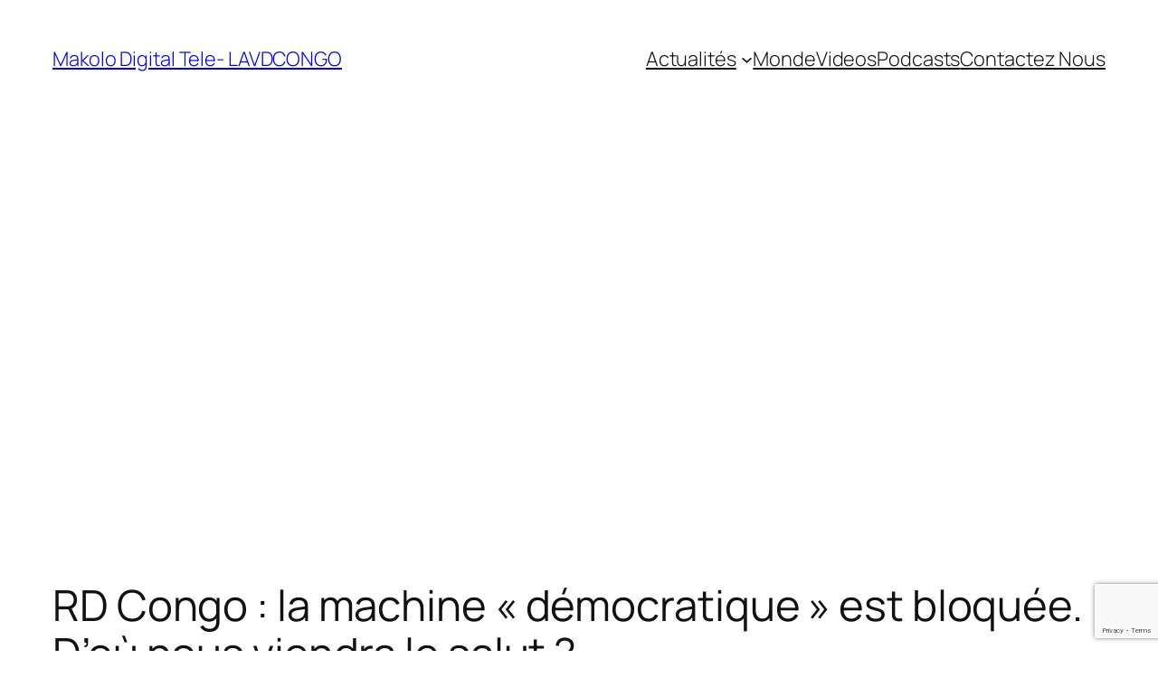

--- FILE ---
content_type: text/html; charset=utf-8
request_url: https://www.google.com/recaptcha/api2/anchor?ar=1&k=6Lcafr4ZAAAAAIFS--vp1gJaqJcHx_x7y8pEuVzJ&co=aHR0cHM6Ly9sYXZkYy5uZXQ6NDQz&hl=en&v=PoyoqOPhxBO7pBk68S4YbpHZ&size=invisible&anchor-ms=20000&execute-ms=30000&cb=al6fdmogfl00
body_size: 48828
content:
<!DOCTYPE HTML><html dir="ltr" lang="en"><head><meta http-equiv="Content-Type" content="text/html; charset=UTF-8">
<meta http-equiv="X-UA-Compatible" content="IE=edge">
<title>reCAPTCHA</title>
<style type="text/css">
/* cyrillic-ext */
@font-face {
  font-family: 'Roboto';
  font-style: normal;
  font-weight: 400;
  font-stretch: 100%;
  src: url(//fonts.gstatic.com/s/roboto/v48/KFO7CnqEu92Fr1ME7kSn66aGLdTylUAMa3GUBHMdazTgWw.woff2) format('woff2');
  unicode-range: U+0460-052F, U+1C80-1C8A, U+20B4, U+2DE0-2DFF, U+A640-A69F, U+FE2E-FE2F;
}
/* cyrillic */
@font-face {
  font-family: 'Roboto';
  font-style: normal;
  font-weight: 400;
  font-stretch: 100%;
  src: url(//fonts.gstatic.com/s/roboto/v48/KFO7CnqEu92Fr1ME7kSn66aGLdTylUAMa3iUBHMdazTgWw.woff2) format('woff2');
  unicode-range: U+0301, U+0400-045F, U+0490-0491, U+04B0-04B1, U+2116;
}
/* greek-ext */
@font-face {
  font-family: 'Roboto';
  font-style: normal;
  font-weight: 400;
  font-stretch: 100%;
  src: url(//fonts.gstatic.com/s/roboto/v48/KFO7CnqEu92Fr1ME7kSn66aGLdTylUAMa3CUBHMdazTgWw.woff2) format('woff2');
  unicode-range: U+1F00-1FFF;
}
/* greek */
@font-face {
  font-family: 'Roboto';
  font-style: normal;
  font-weight: 400;
  font-stretch: 100%;
  src: url(//fonts.gstatic.com/s/roboto/v48/KFO7CnqEu92Fr1ME7kSn66aGLdTylUAMa3-UBHMdazTgWw.woff2) format('woff2');
  unicode-range: U+0370-0377, U+037A-037F, U+0384-038A, U+038C, U+038E-03A1, U+03A3-03FF;
}
/* math */
@font-face {
  font-family: 'Roboto';
  font-style: normal;
  font-weight: 400;
  font-stretch: 100%;
  src: url(//fonts.gstatic.com/s/roboto/v48/KFO7CnqEu92Fr1ME7kSn66aGLdTylUAMawCUBHMdazTgWw.woff2) format('woff2');
  unicode-range: U+0302-0303, U+0305, U+0307-0308, U+0310, U+0312, U+0315, U+031A, U+0326-0327, U+032C, U+032F-0330, U+0332-0333, U+0338, U+033A, U+0346, U+034D, U+0391-03A1, U+03A3-03A9, U+03B1-03C9, U+03D1, U+03D5-03D6, U+03F0-03F1, U+03F4-03F5, U+2016-2017, U+2034-2038, U+203C, U+2040, U+2043, U+2047, U+2050, U+2057, U+205F, U+2070-2071, U+2074-208E, U+2090-209C, U+20D0-20DC, U+20E1, U+20E5-20EF, U+2100-2112, U+2114-2115, U+2117-2121, U+2123-214F, U+2190, U+2192, U+2194-21AE, U+21B0-21E5, U+21F1-21F2, U+21F4-2211, U+2213-2214, U+2216-22FF, U+2308-230B, U+2310, U+2319, U+231C-2321, U+2336-237A, U+237C, U+2395, U+239B-23B7, U+23D0, U+23DC-23E1, U+2474-2475, U+25AF, U+25B3, U+25B7, U+25BD, U+25C1, U+25CA, U+25CC, U+25FB, U+266D-266F, U+27C0-27FF, U+2900-2AFF, U+2B0E-2B11, U+2B30-2B4C, U+2BFE, U+3030, U+FF5B, U+FF5D, U+1D400-1D7FF, U+1EE00-1EEFF;
}
/* symbols */
@font-face {
  font-family: 'Roboto';
  font-style: normal;
  font-weight: 400;
  font-stretch: 100%;
  src: url(//fonts.gstatic.com/s/roboto/v48/KFO7CnqEu92Fr1ME7kSn66aGLdTylUAMaxKUBHMdazTgWw.woff2) format('woff2');
  unicode-range: U+0001-000C, U+000E-001F, U+007F-009F, U+20DD-20E0, U+20E2-20E4, U+2150-218F, U+2190, U+2192, U+2194-2199, U+21AF, U+21E6-21F0, U+21F3, U+2218-2219, U+2299, U+22C4-22C6, U+2300-243F, U+2440-244A, U+2460-24FF, U+25A0-27BF, U+2800-28FF, U+2921-2922, U+2981, U+29BF, U+29EB, U+2B00-2BFF, U+4DC0-4DFF, U+FFF9-FFFB, U+10140-1018E, U+10190-1019C, U+101A0, U+101D0-101FD, U+102E0-102FB, U+10E60-10E7E, U+1D2C0-1D2D3, U+1D2E0-1D37F, U+1F000-1F0FF, U+1F100-1F1AD, U+1F1E6-1F1FF, U+1F30D-1F30F, U+1F315, U+1F31C, U+1F31E, U+1F320-1F32C, U+1F336, U+1F378, U+1F37D, U+1F382, U+1F393-1F39F, U+1F3A7-1F3A8, U+1F3AC-1F3AF, U+1F3C2, U+1F3C4-1F3C6, U+1F3CA-1F3CE, U+1F3D4-1F3E0, U+1F3ED, U+1F3F1-1F3F3, U+1F3F5-1F3F7, U+1F408, U+1F415, U+1F41F, U+1F426, U+1F43F, U+1F441-1F442, U+1F444, U+1F446-1F449, U+1F44C-1F44E, U+1F453, U+1F46A, U+1F47D, U+1F4A3, U+1F4B0, U+1F4B3, U+1F4B9, U+1F4BB, U+1F4BF, U+1F4C8-1F4CB, U+1F4D6, U+1F4DA, U+1F4DF, U+1F4E3-1F4E6, U+1F4EA-1F4ED, U+1F4F7, U+1F4F9-1F4FB, U+1F4FD-1F4FE, U+1F503, U+1F507-1F50B, U+1F50D, U+1F512-1F513, U+1F53E-1F54A, U+1F54F-1F5FA, U+1F610, U+1F650-1F67F, U+1F687, U+1F68D, U+1F691, U+1F694, U+1F698, U+1F6AD, U+1F6B2, U+1F6B9-1F6BA, U+1F6BC, U+1F6C6-1F6CF, U+1F6D3-1F6D7, U+1F6E0-1F6EA, U+1F6F0-1F6F3, U+1F6F7-1F6FC, U+1F700-1F7FF, U+1F800-1F80B, U+1F810-1F847, U+1F850-1F859, U+1F860-1F887, U+1F890-1F8AD, U+1F8B0-1F8BB, U+1F8C0-1F8C1, U+1F900-1F90B, U+1F93B, U+1F946, U+1F984, U+1F996, U+1F9E9, U+1FA00-1FA6F, U+1FA70-1FA7C, U+1FA80-1FA89, U+1FA8F-1FAC6, U+1FACE-1FADC, U+1FADF-1FAE9, U+1FAF0-1FAF8, U+1FB00-1FBFF;
}
/* vietnamese */
@font-face {
  font-family: 'Roboto';
  font-style: normal;
  font-weight: 400;
  font-stretch: 100%;
  src: url(//fonts.gstatic.com/s/roboto/v48/KFO7CnqEu92Fr1ME7kSn66aGLdTylUAMa3OUBHMdazTgWw.woff2) format('woff2');
  unicode-range: U+0102-0103, U+0110-0111, U+0128-0129, U+0168-0169, U+01A0-01A1, U+01AF-01B0, U+0300-0301, U+0303-0304, U+0308-0309, U+0323, U+0329, U+1EA0-1EF9, U+20AB;
}
/* latin-ext */
@font-face {
  font-family: 'Roboto';
  font-style: normal;
  font-weight: 400;
  font-stretch: 100%;
  src: url(//fonts.gstatic.com/s/roboto/v48/KFO7CnqEu92Fr1ME7kSn66aGLdTylUAMa3KUBHMdazTgWw.woff2) format('woff2');
  unicode-range: U+0100-02BA, U+02BD-02C5, U+02C7-02CC, U+02CE-02D7, U+02DD-02FF, U+0304, U+0308, U+0329, U+1D00-1DBF, U+1E00-1E9F, U+1EF2-1EFF, U+2020, U+20A0-20AB, U+20AD-20C0, U+2113, U+2C60-2C7F, U+A720-A7FF;
}
/* latin */
@font-face {
  font-family: 'Roboto';
  font-style: normal;
  font-weight: 400;
  font-stretch: 100%;
  src: url(//fonts.gstatic.com/s/roboto/v48/KFO7CnqEu92Fr1ME7kSn66aGLdTylUAMa3yUBHMdazQ.woff2) format('woff2');
  unicode-range: U+0000-00FF, U+0131, U+0152-0153, U+02BB-02BC, U+02C6, U+02DA, U+02DC, U+0304, U+0308, U+0329, U+2000-206F, U+20AC, U+2122, U+2191, U+2193, U+2212, U+2215, U+FEFF, U+FFFD;
}
/* cyrillic-ext */
@font-face {
  font-family: 'Roboto';
  font-style: normal;
  font-weight: 500;
  font-stretch: 100%;
  src: url(//fonts.gstatic.com/s/roboto/v48/KFO7CnqEu92Fr1ME7kSn66aGLdTylUAMa3GUBHMdazTgWw.woff2) format('woff2');
  unicode-range: U+0460-052F, U+1C80-1C8A, U+20B4, U+2DE0-2DFF, U+A640-A69F, U+FE2E-FE2F;
}
/* cyrillic */
@font-face {
  font-family: 'Roboto';
  font-style: normal;
  font-weight: 500;
  font-stretch: 100%;
  src: url(//fonts.gstatic.com/s/roboto/v48/KFO7CnqEu92Fr1ME7kSn66aGLdTylUAMa3iUBHMdazTgWw.woff2) format('woff2');
  unicode-range: U+0301, U+0400-045F, U+0490-0491, U+04B0-04B1, U+2116;
}
/* greek-ext */
@font-face {
  font-family: 'Roboto';
  font-style: normal;
  font-weight: 500;
  font-stretch: 100%;
  src: url(//fonts.gstatic.com/s/roboto/v48/KFO7CnqEu92Fr1ME7kSn66aGLdTylUAMa3CUBHMdazTgWw.woff2) format('woff2');
  unicode-range: U+1F00-1FFF;
}
/* greek */
@font-face {
  font-family: 'Roboto';
  font-style: normal;
  font-weight: 500;
  font-stretch: 100%;
  src: url(//fonts.gstatic.com/s/roboto/v48/KFO7CnqEu92Fr1ME7kSn66aGLdTylUAMa3-UBHMdazTgWw.woff2) format('woff2');
  unicode-range: U+0370-0377, U+037A-037F, U+0384-038A, U+038C, U+038E-03A1, U+03A3-03FF;
}
/* math */
@font-face {
  font-family: 'Roboto';
  font-style: normal;
  font-weight: 500;
  font-stretch: 100%;
  src: url(//fonts.gstatic.com/s/roboto/v48/KFO7CnqEu92Fr1ME7kSn66aGLdTylUAMawCUBHMdazTgWw.woff2) format('woff2');
  unicode-range: U+0302-0303, U+0305, U+0307-0308, U+0310, U+0312, U+0315, U+031A, U+0326-0327, U+032C, U+032F-0330, U+0332-0333, U+0338, U+033A, U+0346, U+034D, U+0391-03A1, U+03A3-03A9, U+03B1-03C9, U+03D1, U+03D5-03D6, U+03F0-03F1, U+03F4-03F5, U+2016-2017, U+2034-2038, U+203C, U+2040, U+2043, U+2047, U+2050, U+2057, U+205F, U+2070-2071, U+2074-208E, U+2090-209C, U+20D0-20DC, U+20E1, U+20E5-20EF, U+2100-2112, U+2114-2115, U+2117-2121, U+2123-214F, U+2190, U+2192, U+2194-21AE, U+21B0-21E5, U+21F1-21F2, U+21F4-2211, U+2213-2214, U+2216-22FF, U+2308-230B, U+2310, U+2319, U+231C-2321, U+2336-237A, U+237C, U+2395, U+239B-23B7, U+23D0, U+23DC-23E1, U+2474-2475, U+25AF, U+25B3, U+25B7, U+25BD, U+25C1, U+25CA, U+25CC, U+25FB, U+266D-266F, U+27C0-27FF, U+2900-2AFF, U+2B0E-2B11, U+2B30-2B4C, U+2BFE, U+3030, U+FF5B, U+FF5D, U+1D400-1D7FF, U+1EE00-1EEFF;
}
/* symbols */
@font-face {
  font-family: 'Roboto';
  font-style: normal;
  font-weight: 500;
  font-stretch: 100%;
  src: url(//fonts.gstatic.com/s/roboto/v48/KFO7CnqEu92Fr1ME7kSn66aGLdTylUAMaxKUBHMdazTgWw.woff2) format('woff2');
  unicode-range: U+0001-000C, U+000E-001F, U+007F-009F, U+20DD-20E0, U+20E2-20E4, U+2150-218F, U+2190, U+2192, U+2194-2199, U+21AF, U+21E6-21F0, U+21F3, U+2218-2219, U+2299, U+22C4-22C6, U+2300-243F, U+2440-244A, U+2460-24FF, U+25A0-27BF, U+2800-28FF, U+2921-2922, U+2981, U+29BF, U+29EB, U+2B00-2BFF, U+4DC0-4DFF, U+FFF9-FFFB, U+10140-1018E, U+10190-1019C, U+101A0, U+101D0-101FD, U+102E0-102FB, U+10E60-10E7E, U+1D2C0-1D2D3, U+1D2E0-1D37F, U+1F000-1F0FF, U+1F100-1F1AD, U+1F1E6-1F1FF, U+1F30D-1F30F, U+1F315, U+1F31C, U+1F31E, U+1F320-1F32C, U+1F336, U+1F378, U+1F37D, U+1F382, U+1F393-1F39F, U+1F3A7-1F3A8, U+1F3AC-1F3AF, U+1F3C2, U+1F3C4-1F3C6, U+1F3CA-1F3CE, U+1F3D4-1F3E0, U+1F3ED, U+1F3F1-1F3F3, U+1F3F5-1F3F7, U+1F408, U+1F415, U+1F41F, U+1F426, U+1F43F, U+1F441-1F442, U+1F444, U+1F446-1F449, U+1F44C-1F44E, U+1F453, U+1F46A, U+1F47D, U+1F4A3, U+1F4B0, U+1F4B3, U+1F4B9, U+1F4BB, U+1F4BF, U+1F4C8-1F4CB, U+1F4D6, U+1F4DA, U+1F4DF, U+1F4E3-1F4E6, U+1F4EA-1F4ED, U+1F4F7, U+1F4F9-1F4FB, U+1F4FD-1F4FE, U+1F503, U+1F507-1F50B, U+1F50D, U+1F512-1F513, U+1F53E-1F54A, U+1F54F-1F5FA, U+1F610, U+1F650-1F67F, U+1F687, U+1F68D, U+1F691, U+1F694, U+1F698, U+1F6AD, U+1F6B2, U+1F6B9-1F6BA, U+1F6BC, U+1F6C6-1F6CF, U+1F6D3-1F6D7, U+1F6E0-1F6EA, U+1F6F0-1F6F3, U+1F6F7-1F6FC, U+1F700-1F7FF, U+1F800-1F80B, U+1F810-1F847, U+1F850-1F859, U+1F860-1F887, U+1F890-1F8AD, U+1F8B0-1F8BB, U+1F8C0-1F8C1, U+1F900-1F90B, U+1F93B, U+1F946, U+1F984, U+1F996, U+1F9E9, U+1FA00-1FA6F, U+1FA70-1FA7C, U+1FA80-1FA89, U+1FA8F-1FAC6, U+1FACE-1FADC, U+1FADF-1FAE9, U+1FAF0-1FAF8, U+1FB00-1FBFF;
}
/* vietnamese */
@font-face {
  font-family: 'Roboto';
  font-style: normal;
  font-weight: 500;
  font-stretch: 100%;
  src: url(//fonts.gstatic.com/s/roboto/v48/KFO7CnqEu92Fr1ME7kSn66aGLdTylUAMa3OUBHMdazTgWw.woff2) format('woff2');
  unicode-range: U+0102-0103, U+0110-0111, U+0128-0129, U+0168-0169, U+01A0-01A1, U+01AF-01B0, U+0300-0301, U+0303-0304, U+0308-0309, U+0323, U+0329, U+1EA0-1EF9, U+20AB;
}
/* latin-ext */
@font-face {
  font-family: 'Roboto';
  font-style: normal;
  font-weight: 500;
  font-stretch: 100%;
  src: url(//fonts.gstatic.com/s/roboto/v48/KFO7CnqEu92Fr1ME7kSn66aGLdTylUAMa3KUBHMdazTgWw.woff2) format('woff2');
  unicode-range: U+0100-02BA, U+02BD-02C5, U+02C7-02CC, U+02CE-02D7, U+02DD-02FF, U+0304, U+0308, U+0329, U+1D00-1DBF, U+1E00-1E9F, U+1EF2-1EFF, U+2020, U+20A0-20AB, U+20AD-20C0, U+2113, U+2C60-2C7F, U+A720-A7FF;
}
/* latin */
@font-face {
  font-family: 'Roboto';
  font-style: normal;
  font-weight: 500;
  font-stretch: 100%;
  src: url(//fonts.gstatic.com/s/roboto/v48/KFO7CnqEu92Fr1ME7kSn66aGLdTylUAMa3yUBHMdazQ.woff2) format('woff2');
  unicode-range: U+0000-00FF, U+0131, U+0152-0153, U+02BB-02BC, U+02C6, U+02DA, U+02DC, U+0304, U+0308, U+0329, U+2000-206F, U+20AC, U+2122, U+2191, U+2193, U+2212, U+2215, U+FEFF, U+FFFD;
}
/* cyrillic-ext */
@font-face {
  font-family: 'Roboto';
  font-style: normal;
  font-weight: 900;
  font-stretch: 100%;
  src: url(//fonts.gstatic.com/s/roboto/v48/KFO7CnqEu92Fr1ME7kSn66aGLdTylUAMa3GUBHMdazTgWw.woff2) format('woff2');
  unicode-range: U+0460-052F, U+1C80-1C8A, U+20B4, U+2DE0-2DFF, U+A640-A69F, U+FE2E-FE2F;
}
/* cyrillic */
@font-face {
  font-family: 'Roboto';
  font-style: normal;
  font-weight: 900;
  font-stretch: 100%;
  src: url(//fonts.gstatic.com/s/roboto/v48/KFO7CnqEu92Fr1ME7kSn66aGLdTylUAMa3iUBHMdazTgWw.woff2) format('woff2');
  unicode-range: U+0301, U+0400-045F, U+0490-0491, U+04B0-04B1, U+2116;
}
/* greek-ext */
@font-face {
  font-family: 'Roboto';
  font-style: normal;
  font-weight: 900;
  font-stretch: 100%;
  src: url(//fonts.gstatic.com/s/roboto/v48/KFO7CnqEu92Fr1ME7kSn66aGLdTylUAMa3CUBHMdazTgWw.woff2) format('woff2');
  unicode-range: U+1F00-1FFF;
}
/* greek */
@font-face {
  font-family: 'Roboto';
  font-style: normal;
  font-weight: 900;
  font-stretch: 100%;
  src: url(//fonts.gstatic.com/s/roboto/v48/KFO7CnqEu92Fr1ME7kSn66aGLdTylUAMa3-UBHMdazTgWw.woff2) format('woff2');
  unicode-range: U+0370-0377, U+037A-037F, U+0384-038A, U+038C, U+038E-03A1, U+03A3-03FF;
}
/* math */
@font-face {
  font-family: 'Roboto';
  font-style: normal;
  font-weight: 900;
  font-stretch: 100%;
  src: url(//fonts.gstatic.com/s/roboto/v48/KFO7CnqEu92Fr1ME7kSn66aGLdTylUAMawCUBHMdazTgWw.woff2) format('woff2');
  unicode-range: U+0302-0303, U+0305, U+0307-0308, U+0310, U+0312, U+0315, U+031A, U+0326-0327, U+032C, U+032F-0330, U+0332-0333, U+0338, U+033A, U+0346, U+034D, U+0391-03A1, U+03A3-03A9, U+03B1-03C9, U+03D1, U+03D5-03D6, U+03F0-03F1, U+03F4-03F5, U+2016-2017, U+2034-2038, U+203C, U+2040, U+2043, U+2047, U+2050, U+2057, U+205F, U+2070-2071, U+2074-208E, U+2090-209C, U+20D0-20DC, U+20E1, U+20E5-20EF, U+2100-2112, U+2114-2115, U+2117-2121, U+2123-214F, U+2190, U+2192, U+2194-21AE, U+21B0-21E5, U+21F1-21F2, U+21F4-2211, U+2213-2214, U+2216-22FF, U+2308-230B, U+2310, U+2319, U+231C-2321, U+2336-237A, U+237C, U+2395, U+239B-23B7, U+23D0, U+23DC-23E1, U+2474-2475, U+25AF, U+25B3, U+25B7, U+25BD, U+25C1, U+25CA, U+25CC, U+25FB, U+266D-266F, U+27C0-27FF, U+2900-2AFF, U+2B0E-2B11, U+2B30-2B4C, U+2BFE, U+3030, U+FF5B, U+FF5D, U+1D400-1D7FF, U+1EE00-1EEFF;
}
/* symbols */
@font-face {
  font-family: 'Roboto';
  font-style: normal;
  font-weight: 900;
  font-stretch: 100%;
  src: url(//fonts.gstatic.com/s/roboto/v48/KFO7CnqEu92Fr1ME7kSn66aGLdTylUAMaxKUBHMdazTgWw.woff2) format('woff2');
  unicode-range: U+0001-000C, U+000E-001F, U+007F-009F, U+20DD-20E0, U+20E2-20E4, U+2150-218F, U+2190, U+2192, U+2194-2199, U+21AF, U+21E6-21F0, U+21F3, U+2218-2219, U+2299, U+22C4-22C6, U+2300-243F, U+2440-244A, U+2460-24FF, U+25A0-27BF, U+2800-28FF, U+2921-2922, U+2981, U+29BF, U+29EB, U+2B00-2BFF, U+4DC0-4DFF, U+FFF9-FFFB, U+10140-1018E, U+10190-1019C, U+101A0, U+101D0-101FD, U+102E0-102FB, U+10E60-10E7E, U+1D2C0-1D2D3, U+1D2E0-1D37F, U+1F000-1F0FF, U+1F100-1F1AD, U+1F1E6-1F1FF, U+1F30D-1F30F, U+1F315, U+1F31C, U+1F31E, U+1F320-1F32C, U+1F336, U+1F378, U+1F37D, U+1F382, U+1F393-1F39F, U+1F3A7-1F3A8, U+1F3AC-1F3AF, U+1F3C2, U+1F3C4-1F3C6, U+1F3CA-1F3CE, U+1F3D4-1F3E0, U+1F3ED, U+1F3F1-1F3F3, U+1F3F5-1F3F7, U+1F408, U+1F415, U+1F41F, U+1F426, U+1F43F, U+1F441-1F442, U+1F444, U+1F446-1F449, U+1F44C-1F44E, U+1F453, U+1F46A, U+1F47D, U+1F4A3, U+1F4B0, U+1F4B3, U+1F4B9, U+1F4BB, U+1F4BF, U+1F4C8-1F4CB, U+1F4D6, U+1F4DA, U+1F4DF, U+1F4E3-1F4E6, U+1F4EA-1F4ED, U+1F4F7, U+1F4F9-1F4FB, U+1F4FD-1F4FE, U+1F503, U+1F507-1F50B, U+1F50D, U+1F512-1F513, U+1F53E-1F54A, U+1F54F-1F5FA, U+1F610, U+1F650-1F67F, U+1F687, U+1F68D, U+1F691, U+1F694, U+1F698, U+1F6AD, U+1F6B2, U+1F6B9-1F6BA, U+1F6BC, U+1F6C6-1F6CF, U+1F6D3-1F6D7, U+1F6E0-1F6EA, U+1F6F0-1F6F3, U+1F6F7-1F6FC, U+1F700-1F7FF, U+1F800-1F80B, U+1F810-1F847, U+1F850-1F859, U+1F860-1F887, U+1F890-1F8AD, U+1F8B0-1F8BB, U+1F8C0-1F8C1, U+1F900-1F90B, U+1F93B, U+1F946, U+1F984, U+1F996, U+1F9E9, U+1FA00-1FA6F, U+1FA70-1FA7C, U+1FA80-1FA89, U+1FA8F-1FAC6, U+1FACE-1FADC, U+1FADF-1FAE9, U+1FAF0-1FAF8, U+1FB00-1FBFF;
}
/* vietnamese */
@font-face {
  font-family: 'Roboto';
  font-style: normal;
  font-weight: 900;
  font-stretch: 100%;
  src: url(//fonts.gstatic.com/s/roboto/v48/KFO7CnqEu92Fr1ME7kSn66aGLdTylUAMa3OUBHMdazTgWw.woff2) format('woff2');
  unicode-range: U+0102-0103, U+0110-0111, U+0128-0129, U+0168-0169, U+01A0-01A1, U+01AF-01B0, U+0300-0301, U+0303-0304, U+0308-0309, U+0323, U+0329, U+1EA0-1EF9, U+20AB;
}
/* latin-ext */
@font-face {
  font-family: 'Roboto';
  font-style: normal;
  font-weight: 900;
  font-stretch: 100%;
  src: url(//fonts.gstatic.com/s/roboto/v48/KFO7CnqEu92Fr1ME7kSn66aGLdTylUAMa3KUBHMdazTgWw.woff2) format('woff2');
  unicode-range: U+0100-02BA, U+02BD-02C5, U+02C7-02CC, U+02CE-02D7, U+02DD-02FF, U+0304, U+0308, U+0329, U+1D00-1DBF, U+1E00-1E9F, U+1EF2-1EFF, U+2020, U+20A0-20AB, U+20AD-20C0, U+2113, U+2C60-2C7F, U+A720-A7FF;
}
/* latin */
@font-face {
  font-family: 'Roboto';
  font-style: normal;
  font-weight: 900;
  font-stretch: 100%;
  src: url(//fonts.gstatic.com/s/roboto/v48/KFO7CnqEu92Fr1ME7kSn66aGLdTylUAMa3yUBHMdazQ.woff2) format('woff2');
  unicode-range: U+0000-00FF, U+0131, U+0152-0153, U+02BB-02BC, U+02C6, U+02DA, U+02DC, U+0304, U+0308, U+0329, U+2000-206F, U+20AC, U+2122, U+2191, U+2193, U+2212, U+2215, U+FEFF, U+FFFD;
}

</style>
<link rel="stylesheet" type="text/css" href="https://www.gstatic.com/recaptcha/releases/PoyoqOPhxBO7pBk68S4YbpHZ/styles__ltr.css">
<script nonce="9zdc1JhgD_V9osGCYbxyUQ" type="text/javascript">window['__recaptcha_api'] = 'https://www.google.com/recaptcha/api2/';</script>
<script type="text/javascript" src="https://www.gstatic.com/recaptcha/releases/PoyoqOPhxBO7pBk68S4YbpHZ/recaptcha__en.js" nonce="9zdc1JhgD_V9osGCYbxyUQ">
      
    </script></head>
<body><div id="rc-anchor-alert" class="rc-anchor-alert"></div>
<input type="hidden" id="recaptcha-token" value="[base64]">
<script type="text/javascript" nonce="9zdc1JhgD_V9osGCYbxyUQ">
      recaptcha.anchor.Main.init("[\x22ainput\x22,[\x22bgdata\x22,\x22\x22,\[base64]/[base64]/MjU1Ong/[base64]/[base64]/[base64]/[base64]/[base64]/[base64]/[base64]/[base64]/[base64]/[base64]/[base64]/[base64]/[base64]/[base64]/[base64]\\u003d\x22,\[base64]\x22,\[base64]/DpRnDmcKKwqoawoFHwpzCn0QDbmvCocKSwp7DpsKww5TClTo8I3wew4UXw6zCo01MN2PCoXXDvcOCw4rDriDCgMOmBkrCjMKtTi/[base64]/CvU7CpXbCsMOvLQfCqMKcUU/Du8OZBMKTR8K4CsOkwpLDoQ/DuMOiwrkUDMKuUsOfB0oEQsO4w5HClcKuw6AXwojDnSfClsO3BDfDkcKJQ0NswoDDh8KYwqogworCgj7CosO6w79IwqXCmcK8P8KWw5EhdnghFX3Ds8KrBcKCwr3CvmjDjcKxwpvCo8K3woXDmzUqHz7CjAbCg2MYCjV7wrIjWcKnCVlww6fCuBnDlW/Cm8K3OsKawqIwVMOPwpPCsFbDtTQOw4/[base64]/CpsOWEsKrGMK7Q8KqwrvDtMKKPMKnw7nCucOgwqI+GxbDj0DDkmpDw7tZKsOlwq5GG8OqwrgLMMKyFsOKwpoqw4E/eSfCmsKQdGrDiDzClDbCsMKcEMO3wosSwo/DqTZZNBULw7dvwoMYRsKSZGHDpxJIam7Co8OmwpxeB8KWd8KPwqg3eMKrw5hALVAlw4HDicKcMnbDmcOAwrvDgsK7fwt+w7ZNODFLJybDkiF3aEVBwqzDmFkLQFZkf8OtwpXDmcK/[base64]/ClcK/[base64]/[base64]/[base64]/wqRcT1YwW8KzCUdMEmh0XT5eRD1sSsOPDFYGwqXDswnDmcKhw7NTw6XDojPCu3cuPMONw6zCmWJGFsK6PEHCo8ODwrkMw67Csn0qwpnCt8O/wrHCoMOxMcOHwqPDll41CsOdwpV1wr8Cwqx5KGw0BBIQB8K8wrnDgcKgC8Kuwo/DpGNEw6PCvxsMwosPwpspw718esObGMOUwrEsVcOMwoYkaBQJw78ST21zw5onIsOuwqnDgTDDk8KowrvDpgHDqTjDksOiUcOTO8KYwpRgw7EuHcKiw48QHsKlw6wKw4PDsiHCoEV0ayjDnSI5DsKswr/DjcODa0bCsWg1wrkVw6sfwqPCvxRVUlLDm8OrwpcBw7rDncKNw4VtY1Rvw4rDm8OPwpPDrcKwwr8ISsKjw5bDt8KgQcO7dMOLMV8KEMOyw47CiSRZwpDDlGMZw7Fuw6fDqwFuY8OZCsKPHMOOasOIwoYgB8OFWjTDsMOsLcK+w7Ucfm/[base64]/QkHDmHgeIjPClFBdGMK0wqlPHCY1QCjDoMKxGlVawobDiQnDhsKUw5cILk/DscONJVXDvz0VbsKJEU5rw7fDhlrDo8Kxw452w4EQJ8O+LX7Cq8KQwp5sRQDDvsKvbRXDpMK+QsKtwrbCpgw5wqPCi2pqwrUkN8OXE0HDhlXCpErDssK/HsKOw64DUcOJacO0OsOTdMKaUADDoQtlCsO8PcKiUR8Lwq3DqcO1w54SLcOkRlDDtcONw4/[base64]/YSt8YAHCrcKywoHCjMOETcOhw6vCjjAVwr/DoMKNHMKZwpZnwoDDjwMewrzCssO9dcO/HcKTw63CqsKqM8OXwphGw4jDqsKlbxNcwpbDn3pxw7x/[base64]/DqMKhw4fDn8OBCcOffsOHOiwZwq/CqWrDhCnCkAFQw4wEw4PDisORwqxHDcKHAsOww53Dn8O1YMKnwpTDnwbCkQLDvCfDmhYuwoJZacOVw7s+SQp3wpHDhgU8TQ/[base64]/[base64]/CgsOLdxPClHPDgcKkZsOcRUPDrsOpE28Aa0khUHZ5wqfCqA7CpB8Fw7fCoA7DnUNUL8K3worDvk3DsFQDw6/Dg8O0MCHCisO+OcOmOEsmSxnDoBBqwoguwpTDmQvDkhIJwrzCr8Kqb8KZbsKxw7vDu8Kuw4dRB8OODsKEIWvDsDDDh0EHOyXCqsOVw5klaFN3w6fDrVElfD/DhU4fOcKVBldAw4TChwTCk2AMw4BYwrJwHR/DsMK7DlYtKzxGwq3Dq00pwrPDlcK2QATCnMKMw7bDs2HDoUnCqsKnwp3CtsK7w4E0TMO1wpfChVzCn2/CqXvCnC1uwo1lw4DDpzvDo0EwL8K6QcKLw7xRw5BWTFvCujw9wrF4WMO5EFZCwroUwqdbwqdZw5rDusOnw4vDkcKGw7g8w79zwpbDpcKIWzzChsOwNMOvwq1gSsKbZxoWw6JWw6jCs8K/byJuwqwhw4PClxJSw6IHQw8ZKMOUIzPCgMK+w7/[base64]/DszHClFLDucKLAcOdwqnCucK3w4TDlMOiJhFIw7lNwpfDlA0kwqbCusOPw68Zw6FVwr3CicKAeS/[base64]/w4tyw7sFFzIyw6VRemIXw77Dhx/Du8O7ScKFBcOzXDENeFNtwoPCqcKwwqNuesKnwrUVw7JKw4zCpsOaSxljIXbCqcOpw6fCsUPDscKMZsKJLcKfdxDChMKyYsKdNMKLWCLDrRcne3DDtMOGOcKBw6vDh8KkDMObw40ow44/[base64]/DrsOnO8OFTi/DvcKVcsOqXAUPZjB2NCbDjlJhwr7Dom/CvWHDg8OKDcOMLBYGKT3CjMKqw7F8DibDn8KmwqXDisK2wpkRFMK0w4BqRcK/acOEYsKswr3Dl8KSPCnCqBN2TgoBwrh8N8OBRHsDesOlw4/CvsO6wr4nC8KIw5rDjXcgwpjDtsKmw7fDp8Ktw6pFw7LCi0zDnBPCv8KnwoXCvcOgwpHCm8OWwoDDiMKARXsWB8KOw5Bjwr4kT1nCn3LCo8KcwozDhsOPKsK5wpzCmcOBCm8pCS0CVMKZZ8OYw5/DpUTCoRwDwr/CoMK1w7nDgwbDlV7DuBrCgGbCjHkPwrokwrYUw7Zxwo3DhXE0w7lXw7PChcOsLcOWw7EmbMKXw4LDskvCqjlXZkJzFsKbR13CgcO6w797WXLDlMOBMsKtBxtRw5Zte2Y/ZCQew7djZ30Ww6MCw6VqQ8OHwolJfMOnwrHClEt4bcKhwoTCnMOOVMOlRcOYcVzDn8KJwqQKw6J6wrhjYcONw5Rsw6vDucKBCMKNb17CmsKSwq3DgsKXS8OBBcO+w7gbwptfYh8tw5XDpcO3woPCvR3CncOhw7Bew6/DqmLCrEN0ZcOhw7LDlxd9BkHCumQXNsK0fcKkJsK8OVnDoTVywqrCo8OaOnnCvHYVX8O3KcKFw75AV3HDllBowonChWlcwr3DhU9EfcKwEcOBR1bCn8ONwovDqw/DsnUiJcOzw5rDuMOrSRTCksKMZcO1wrA5KXrDvCgJwpHDkC46w6p2w7ZBwp/DqMOkwoLCvy5jw5PDlxohI8K5GlECTcO3K2FFwqdDw7caH2jDpQLCp8Kzw69dw53Dg8OVw41Zw61Cw45zwpPCjMO9acOMFjtEOT/DjsKtwpkTwo3DqsOZwrcmWDNhfW1nw44JdMKFw6kqPMOASCV0w5/DqcO1w5rDompfwo0lwqfCoAnDnDNjKsKOw47DtsKpwq1rIA7CqSPDhsK6wrJUwogDwrRXwr00wrEXWBHDpjsEYGRUDsOKH17DgsOqehbCjzFIGnQ1w5Mlw5DCvCsiwrULHw3DqyV3wrbDpiVuw5vDiE/DhAk/[base64]/DnMOtwpwEw7knPj1sKQDDt1rCvSHCuCHCtsK9R8KSwrTDsC/CmFsNw5UsAMK+KnLCicKDw7jClcKIL8KAUCNwwqh4wrQBw6RPwr0CU8KmI1g8KR5LZcOcO3TClsOUw4hzwqXDvhJ/w64Qwos1wpFrUH1hOnc2NcKzWSDCvmrDocKYBkRTwqvCisKnwpQCw6vDmnVbEhIVw5vCj8OFE8OFKMKQw45kEGrCmhbDhTRJwpkpb8Kuw5fCrcKZcMK3GWPDgcO2HsOSBcKeAH/CgMO6w6LCuSrDnCdewooaSsK2wo4ew4jCj8OPKRjCp8OGwrgKKzp3w68mSE5NwodPL8Ocwp/DvcODYgobJQXCgMKiw4bDi3PCq8OaCcOyJFzDocKDU0DCsC19OzMyRsKMwr/DisOxwrDDpjoTLMKpB23ClmoFwoxtwqHCosKfJw1sFsK+TMOVcR/DhgnDg8O9eHNifQIGwqjDnx/DiF7DsEvDscOlBsO+OMKWwp7DvMKpMCQ1w4/Cq8KNSjgow5vCncO3wovCqcOEXcKXdWxIw50Dwpc7wqjDqcKMwoQ1KWXCosKtw6F6Rhs0wpgtIMKZfi7CqnRRTUomw69OacOcWMKdw44qw54bKsObRn9Twoohw5PDmsKjBU5zw6bDgcO0wqDDssKNIHvDjCNtw4bDrwgbOcO9EkhDbV/DpQ/CiwY7w7U0IQdAwrdyU8OEWCdBw6nDvDPDvsKcw4Nvw5XDl8OewqbCkho4NcKYwrrCqcK/fcKafAPCgTDDo3fDnMOgTcKtw6sxwp7DgD84wpxFwqrDsGYxwpjDj1zDqMO0woHDlcK3fsOlcD1rw5PDoRIbPMKqwpkEwpxWw6FVERFyDsKxwqkKNwtOwol7wpXDoy04QsOsJhUgJC/Cg3fDuWRfwoB/w4/DrcK2IcKEanBWesO7EsOAw6Uawp1rQQXDlilXB8KzdmHCiRzDr8OIwpwVRMKjf8OEwrpJw4JOw7bCvxJFw416wrRrE8K5IUMsw5/CssOJIgrClMO+w5d4wpRpwoEcQkPDvFrDmFnDri0bKwNbTsK2K8KSw48XLhvDsMKMw6/CrMK6TlrDiAfChsOgDcOJCg/ChcKHw7oLw6cywp3Dm3cQw63CkB3CjsK/wqhvOS9ww6gywpLDsMONcBrDuTbCnMKdRMOuclN7wofDvwfCgQAdfsOAw7tcYsOSfBZEw5MQWMOKZMK2XcO7KVMmwqQHwqvDu8OUwpHDr8ODwpJtwqvDqMKUQ8OdQcOnLXrCsEnDv3zDkFgjwpbDqcO2w5QBwqfCmMKFL8OXwo1xw5/DjcKHw7DDn8KdwpHDqVbCjAjChXhZLsKcUcOCVgsMwpJOw4I8w73CvMOZFXnDnXV6GMKhRxzDkzxUWcOdw4PCnsK6wrzCksORUB/[base64]/wrjCvsOxwqsPKMK9w7jDv1QJwq/Dv8Okwo7DuVAyKcKhwpUAKBVSM8Oww6rDvMKrwqhrZi14w4s0w5fCvzzChTlQb8O0wqnCmTHCkMKZTcOqZsOVwqFzwqxsAToQwoPCuXXCr8OYMsO+w4NFw7dUP8O3wqRewprDmi1SNgA9RXdmw7VUVMKLw6Nqw5/Dm8Oyw5o3w5vDs2XCk8KIwrrDgSHDsAkxw7UMClrDs2Rsw4zDtFHCrDLCrsOlw5nCtMOPFcK8wqVjwqAeT2JNG3trw49nw5/CiVLDrMOmw5XDosKrwpLCi8OHaQYBJh4qOl1UDX7Ch8KqwocPw6NtFcKRXsOiw5/CnMOFA8OEwpnCj1IqM8OaKU/CgUIEw5rDoELCm0QrasOQw6EOw73CgkN/cTHDj8Ktwo05BcKdw7bDkcOiTcOcw6QjZ1PCnUXDhjpKw4jColFKc8OeOm7DtTFZw5Bob8KhE8K0N8KpdhwewpRpwqgsw61gw702woLCiVJ6KTJhYcKuw44/acO4wprDnMOgTcKIw6rDvCBbAMOtdcKCUnzClgVxwpIHw5LCgWVNYjdRwojCk3omwrxTBMOEAcOGQiIpFz5gwqfDo38kwpHDoE3CqzTDgsKQVnvCqlFZAMKLw5wtw7JdOsKiIksWFcO9MsKXwr9Xw5soYylEe8Okw5bCnsOvIcKCZj/Cv8Oie8KSwpfDm8Krw5sWw7zCmMOKwqEIKjgmwpTDgMKmGSzDlMOhRcOmwqAkQ8OtVE1MQhvDi8KuZsKJwrrCkMO3f3HClRfCj3nCtGAsYcOMBcOvwrDDj8Opwo1zwqVkQERlcsOqwo8dU8OHaQzCicKITk/DsBEWWkB4Lk/DusKGwqwkLQTCmMKKOWbDnB7ClMORwoAmHMOzw6jDgMKvKsOJRn7Dp8KVw4ACwo/CvcOOw4zDvmzDgUkPw5ZQwqUuw4jCg8ODwozDvsOYU8O7MMO8w5dRwpfDvsOswqNUw6bCrgdQIcKFP8KUbHHClcKFF1rCusOTw4puw7Akw5UqBcKcdsKcw4kMw5vCqV/[base64]/CmcOyEVh2PcObQ0PClMKywpvDvTYjw6vDrWDCjmXCphFrFMKuwqbDrStVwo7CnA5JwpzCsmrDjsKkOCIRwoTCpcKUw73Cj0DCrcOLSMOPZSIxESV4RMO7woPDqGJAZTvDp8OJwobDgMKLScKiw5xxQzHDq8OcTANEwrLCscObw6R2w6BZw6bCvcOmd3UTasOzNMOGw7/CncOrcMK8w4F9O8K/wqbDthVDUcKxbMO0R8OUCsKhCQjDicOSandFFT5CwpZmGz9ZCsK0wrZ+aRB9w44Mw7nChxzDqkUJwoE/LgXCqMK2w7AZO8Odwq8Fw63Dh2jCuzdeI2DChsKvSsOjGnXDrWzDqDsKw6rCmVJuJsKewpg/[base64]/Dh8KkC8Ouc8Kewo3DpUzDtlESwobCjMKeKcO5TsOedcOrUMOgNsK4ZsOjOQlyesOkOi91E2UdwoRIEcOzw7TCl8Ojwp7CnmXCnhTDn8OpC8KkQnYuwqtmCGNSAsOVw58bH8K/w7XCr8OubVILfMONwq/CrVRZwr3Csj/CpzIIw6RGPAUKwp7DrFF8I2TCs2IwwrHDr3PDkEsrw6I1NsO9w6/CuDrClsKuw6Iwwp7CklhxwqJBdMO5XsKtG8KnB0XCkR5mAg1nA8O4XxgKwqzCtnnDtsKDw4zCq8K1XiEHw7ZowrxRWmRWw7bDoi/DscKMMkPDrQPChXXDg8KFPFQnJSwdwpLCvcOIN8K9wq/[base64]/CknPDoTjChsONRj9qC8Onw4t/wpDCmcOBwpY/wpp5w4UjZMK+wqnDjcKiPFbCqcKwwpwbw4TDiTAkw6jDs8KwOFYTfAvCiBNVZsKfe2/DvcKowoTCsy/CmcO0wpDCisOywrouc8KGS8KoAcOLwoLDoUIswrhnwqPDrUEWEcKYR8KlYyrClFUaJMKxwrfDhcOrPAYqBB7CgWvCo1DCh0EmF8OEQMK/[base64]/[base64]/Cs8KPw4rDlMKKXcOhTE/[base64]/CtcKpw6TCjsKbVnEFwqhrdcKHDyTDvsKjwp9qOS85woHCnh/[base64]/ClMO4wptiw7Q/wqjCkW9Sc8KQJEUqwohYw7gkwofCvVN2R8Kcwr8RwqvDlcKkwobCm314B0/CmsOJwrIYw57DljRNWMKjBMK5w6cAw6sGe1fCuMO/wofDiQZpw6fCqkxuw6PDomcGwpzCmmJ1wr44BCLDrRnDg8K5woPDn8K/[base64]/Dgy3DjsKAw6/[base64]/wpFXXMKUwqrDtcOaMMKdRMKSL8KcGCfDmsKDwpTDhcKwKhUTa1bCmGlqwqvCuhPClcObLsOOAcOBVEZaCMKTwoPDqsO9w4F6LsO+fMK5d8ONdsKIwq5mwowKw7/CphUMwqTDpHl1w7fCihJ0wrnDkDFsKVpxYcKTw4YiA8KWCcOSZsOELcOgSWMLwrViFD/[base64]/CvcKOwpMdLcK8w456w7dYPQQQCMKWdGnDocOnw6JIworCrcKYw5ZVGULDo1DCjh1ww6cbwr0dMgw+w59QYjfDnhVQw7/[base64]/CvW88UcOWw5gATMOcVx5mBUYBw5oHwpxAw6zDjMKVK8KFwoXDv8OiHUEfCgnDg8O9woJ1w5JAw6LCgTLChcKqwoxcwpXCkDrCr8OsORkWYETCmMOOaAdMw4fDgFfDg8Oxw5BVblR/[base64]/DlcOmCMKqTmPDsggJwrcYOsKmw47CkMOjw71DwrJRwo47aBzDi3jChicDwpbDg8OlL8OAHkIswrYfwqDCj8Oywp3DmcKuw4TCs8KYwrlYw7I7KAshwpE8ScO2wpXCqx5CbQsMWMKZwobDqcOBbmHDsnrCtQQ/KcOSw53CicOXw4zCkXslwq7CkMOuTcO+wpU5ODfCmsOFTFopw7vCt07CohILw5huLRMeFiPDoD7Cp8KAIlbDssKxwrxTacOOwqfChsONwoPCusOiwqzCl0PDhG/DocOML2/Dr8OdDxXDvMO/[base64]/wpPClMOfwrzCtMOiw5nDvMKFOsOxYMKiwrPDrcK6wrjDsMKdGMOUwpgSw59ne8OLw4TDs8Oxw57DkcKgw5jCqwFQwpPCrGEcIwDCkQXCpCsKwqLChMOXQMKLwrrDhsK0w6kXUWjDkx3CucOtwpvChzdTwpQZWsOjw5fCocKvw53CrsKGJcO7IMKLw5nDqsOEwp/CmRjChUEmw4/CtSTCoHBDw7PCkBF+wpTDqWBywp/[base64]/[base64]/[base64]/DtMODw6nCug9qDcOmwpHCncKXQBHDp8OPw5cPScOVw5lYHMKPw7sMKcKbZxXClsKiBMO0ewvDmGRgwoAgQHjCvsOewo7DjcO+wqXDqsOqeVMxwprCjcK0wrMvDljDk8OxRmPDnMOYc2LDssOww742RMOtbsKywpcNW1/[base64]/wqrCq8KrccOtwq3DlH7DlsK1wqzDg3kiw4XCgMK+P8O+LMOufEVtMMKLZiRWBnfDok4owqpLOi9VI8Otw6zDoFnDpFzDs8ODCMOPZ8O2wonCocKywqrDkggAw6lfw4sAZEI/wpjDjcK0P3cTVcOqwoRcAsKMwo7CoQ7Dk8KmCMOQU8K9TMKTWMKqw4YNwpJow4ELwqQVwpktWwfDkyHCrXhow64Dw7RbfwvCmcO2wpTCrMKlSEjCo1nCksKZwq7ClwBzw5jDv8KqO8KjTsOvwojDiGYVw5TDvAfDqsOKwqzCksKnOcK/PAJ0w43Cm2d2wpUWwqFTBG9BUG7DgMOxwokVSS9ww5jCpxPDnCHDjg1nHUhFKDcOwpVhwpfCtMOIwqHCtMKNZ8Odw7sEwqYnwpEfwrHDqsOpwp/DvcO7EsK2I2EVYGxIf8O1w5pnw5stwpFgwpzCgTxkTHJQT8KvXcKwEHzCjsOFYkZBwonDu8Onw7HCn0nDtVnCmcOJwrfDo8Kfw6sbwoLDiMOOw7jCmylMLMK6wobDssKjw5wFIsORw6TCh8OCwqgsE8KyQ3/DtEg4wo7DpMO9fW7CuCVQwrgsX398KjrChsOVahUhw7F7wrUGZmRrSEtvw4jDj8KDwrt3wo8mLFgKfsKmfi9xMMKPwrDCjMKjX8Kof8OxwonCtcKrPcOmG8Kqw5BRwpoawofCmsKLw4Igw5RCw7PDnsK7C8KNQcKDd2fDiMK1w4AhBFfCjsOSGm/Djx/DrkjCgXxSVBfColfCnmFAeXtZY8KfccKaw5ArZlHDvlhEM8K3LTB4wrVEw7DDuMKkccKNwpzCjcOcw7tWw7haIMKhJWTDqcOkZMKkw7/DuxPDlsOjwocaWcKtHB/DkcOcKEcjCsK3w7fDml/DqcOXR3AywoPCuUrCm8O8w7/DrcOpUlLDqsKUwr/[base64]/[base64]/Ck1sTV8Ksw7nDiiJxw7gCwqkgahDDhcO+dE7DklokZ8Oxw4EOcm/[base64]/DrhBOw5fDpU8YR8Oowqd0NDrDmHBXw6PCi8OTw4hZw61BwrbDvMOvw75AImPCjTF5wrtrw4fDt8O1ccK8w4nDmsKqIwN0w54AGcK/HDLDlnZ7X2XCrsKDfkTDsMKjw57DlS1CwpLCrsOZw7w6w6bCm8Obw7PCpsKAOMKWVElaYMKowr9PY1/CvsO/wrXCu1vDusOyw7bCscONbnZJQzbCgj/ChMKhQSXDrhDDrRTCp8Ofw4QBwo56w7zCgcKHwpPCg8KiI1TDt8KWw5hkDgALwoIII8OdFcKbP8KLw4h6w6zDgsODw4QOTcKaw73CqgY5wqnCkMOiUsKEw7ctLcOWNMKwDcKvMsOhw67Dkg3DisOmCsOEBQvCkVzCh1IXw5pLw4DDoC/ChGjCksOMWMO3bz3DncOVH8OLXMOyPS/CjsORwp/DrWpWAsO/[base64]/CpDDClwXDv8K8IkUGwp1HwpzCl0vDk38nw61LNgQaesOQCMOkw4/DvcOHbFXDjMKUU8Odw54uesKNw6YIw7jDjD8lb8KlXzUEEMKvwo5rw4nDnRfCunoWBGrDvMK8wpsawqPChATCi8K3wqF3w6FMfy/CrThlwpjCkMOaCMOow4Iyw5NNasKkYF5ywpfChAjDo8KEw6YNUh8zI3XDpyXCkilMwqvDvzrDlsOvY37DmsKJQWnDksOdLWUUw6jDnsO/woXDmcOWGAMtasKPw4t6F0chwok7NMOIbMOhw7opYcKHLkIvZMO0Z8KSw7HCpcKAw4suRcONey3Dk8KmBwjCt8OjwpbDt0vDv8OOa3NJS8Oxw7vDrlcDw4DCrMOjc8Onw5kAO8KvTnTCjsKswr/[base64]/DrcOrZ8OtBWrDpcO8w5LCmkZewoIhaMKuw4MrwoMGc8KAWcKlwoxrHTACfMOzwoR2V8K6wofCosKYEsOgRsOgwrvDq2UmBFEQw4lPemDDtR7CuEVSwprDnFJ0fcKAw4bDicKpw4Fgw4vCihICVsOWDMOCwr5vwq/DnsKCwpbCrMKjw43CtsK/SUrClBlIcsKZBA19bMOSI8KGwonDhsOxTzTCsFbDsyjCmCtlwqBlw6gfDcOmwrfDs2AnInJpw5gOHAtFw5TCpEZxw5YJw7Rqwp5aXMOBMWI8w4jCtVvDksKJwq/Cr8O1w5B8CyXCgH8Tw5fDv8OrwqEnwqsqwqjDhjjDn0fCuMKnBMKlwrNOQjZTJMK6X8K3MwJxYCAEV8KdPMOZfsOrw5VwAg1cwr3CicOcDMOPW8O+w43ClcK1w6fDj0/Dtypcb8OUf8O8Y8O/D8OxP8Kpw6c2woRNwp3Ds8OARwwRdcKnw63Do3bDrWYiCsKLKmIaAFPCnFIZGRjCiA7Cs8Omw6/[base64]/[base64]/w4xzw7TDj1pLEsKQD8O0NV3DoVJxRcOnwodZwp/CuTdVwr5twpY2VMKZw7RPwoXDk8OfwqE0b3XCoXHCg8Osb0bClMOOAGvCvcKqwpYhV0MNPC5Pw5gIYcKqQ1dEACkpBMO/dsKzw7UsMnjDiG4ww7cPwqpZw6fDnWfCnMOkf1ljIcKASAZxK2XCoQk2GsOPw5gIWMOvXlXCtGw0CAHCkMO9w4DDucOPwp/DrSzCi8KWAm3DhsOXwrzDtsOJw5RXFwRHwrVNCcKnwr9bw68uI8KQBQrDgcKSwo3DhsOjw5fDujNQw7g7B8Ouw7vDgRHDi8O4TsO/[base64]/Co8ONw4NbYMOlWnQPTsO7Uw9BGkEgw6nCsBQ+wrUNwr0Uw5fCgQ0UwoDCjg0ewqJdwrlncHPDhcKMwrVOw7kNGgNtwrN+w7nCqMOgZFsRGDDDnF7Ch8ORwr/DiCcEw4cZw4DDp2nDncKJw7fCknV2w4tcw6UGNsKAwqXDqgDDuF5pOXlrwpfCmBbDpDPCsSl/wozCrQjCsBhsw5llwrTCvDDCtMO1c8K3wqnCjsOIw6goSTlJw5A0aMKVw7DDvUrCucKZw74lwrDCgcK6w4XDuSRdwofDlyJJJMOIORshwp3DosOLw5DDvy53bsOkI8O3w4NUbcOCFlJcwpQ+ScOdw4EVw7o0w7LDrG4/w6/DucKMw4jCn8OgCkY0TcOJJQ7CtEfDmwYEwpzCusKqwo7DhiTDksKnBQfDhcKfwoPCrcOycCfCoXPCu0k6wovDjcK9IMK6DMKVw7ECwqfDgsO9w7hXw6TCrcKYw5/Cpj/DpkdbT8OwwqApJXPCq8Kaw4jCicOPwqPChFfCjcOiw5nCvDnCu8K+w6nCtcKXw65oUyNyMsOIw7gNw4tJIcOoGgYbWMKrHGvDk8KvCsKqw4nChhbCuRh8X1x9wqHCjxIBXAvCk8KsLynDvsOmw4toFVfCvx/DvcOpw5Jcw4TDo8OTfSXDvMOEw58uKMKMwqfCssK5MgcUV3fDrU4PwpVfLsK5JMO3wr8uwp4Fw5TCpcOFLcK0w7hywqrCt8O0wrAbw6/[base64]/wq/CmMKDEMK9wrHDjsKvw5Aiw6ZfEmpLwpMwMhfDk3rDp8OfT3vCgmLDmxxdKcO8wr3DnlYQwonDjMKtIFQuw5TDrcOBSsORLTDDjiLCkxcvwqhTbADChsOrw4wLWVHDqT/DiMOvN0TDpsK/EkdRD8K7KTtmwrHDuMOBT38Dw59yVwEPw6Y3JiDDksKdwrQpOsOHw7vCucObElTCkcOiw6vCsEvDscO3w74kw5ISAWvCk8KsAcO7fjTCicKzG2XCmMOTwp93SD4Ww7J3EVMqbcOGwpsiwrfCkcOiwqZ/aWXDnD4Iwp1Fw6cDw4wHw6YMw4fCvcKow78Nf8OQCiHDjMKSwq9twonCnWHDgsOkw6EBPWtvw5bDm8Kyw5VICitww4rCjH/CtcOsdMKDw7/Col1Rw5RRw78TwoDCvcK8w6JHSFPDhG/DtQLCmcKFX8K2woAcw4XDrcOPOC/Ct2TCpU/CvlLDuMOGY8O9aMKZcl/DrsKNw4TCg8OLcsO0w6bCv8OBfcKJAMKXP8OLw6N/EsOFNMOIw4XCvcK+wp4RwoVFwokOw7wDw5DDs8Kdw7DCpcKWXAUEOQVQRBJ6w4EowrvDsMOhw5vCj0XCocOZMjl/[base64]/QcKVw7fCsQLDuwHCscKiwoTCl2ALUDQCwpx/wpTCkRzDh2bCjVZXwrDCj1vDsErCqQbDvMKzw5V7wrwDCU/CmcO3wpcYw6oRH8Kpw6PCucO/wrXCvRsAwpjClMKDBcOdwq3DscOVw7VFw6PCisKxw6RAw7XCtMO7w7tEw4XCtmcuwqrCl8KWwrB7w55Vw5QINsOMfB7DiVLCs8KqwoBHw5PDqMOudFjCu8K8wqzCt016F8KXw5V0woXCr8KndMKTCj/CgTfCqQDDlD8mGsKIcFDCmMKzwq19wrIYYsK/woDCvnPDkMOrMn3CnVMQLcKFSsKwOELCgT/ClFTDgUVyWsKcwqfDoRJhDkRxTAVEUDE1w7p1MlHDhlbDsMO6w7XDnj5DZnrDokQ6JFrDiMOVw5I0YsK3e0IIwoRteFhvw6XDp8OUwr/CkwAMwolrXzwewoNAw4HDghp8woBFHcKawofDvsOuw50/w5FrcMOFwo7Dm8O8I8OxwqzDllPDoRDCuMOqwpHDrxcTLSxCwobClAPDoMKKKwPCoDoJw5rDshvCrgkxw5ATwrDCjMO9w5xIwrDCrAPDksO3wqEgMQozwrsACMKVw6zCq07DrG7CiTPCnsOgwqB7wqvCmsKXwoHCqyJLfsOfwrPDj8Kqwo0SH3/Dt8OjwpVKUcKEw4nCrsOhw4HDi8Kpw6zChzzDoMKUwqpJw7Bmw5A4AsOSdcKqwqZba8K7w4XCl8K8wrZIEC41ZVjDkG/[base64]/CsGk5ecKpw5/Dl8Orw5/CvzpLUsOYDhAzw7EUw43Dk1DCvMK+w7Vow4TDicOLJcOmB8KsFcOnWMOMwp8MdsOAFklke8KFw7LCu8O8wrnCg8OEw57ChMOGR0dnfEnCoMOZLENtXw08exdSw53CrcKKOlTCtMOGKmfCsXFxwr4lw5/CusK9w4R4BsOAwrwObD/CtsOWw695Bx/[base64]/[base64]/YjvDsE4+wrleCTnDr2nDjsOTw44kwrdRw6ZsPsOYwrNmN8KUwpEgaSA4w7vDnsK4BcOMdiA6wqtrS8K7w6FgIzxlw5vDnMKjwoVsbSPCmcKGKcOlw5/DhsK/w77DrGLCmMKaQHnDkVfCmTPDoQdEdcKKwqHCvW3CjyJCHCnCqyQnw7nDosOQJH0+w4xNw44XwrnDuMOkwq0EwrwOw7fDicKlfMODX8KgN8KLwrvCv8KZwooFR8Osc3t3w5vCgcKacwpmNid8ZxZ/wqXCs2oyECkvYkXCgh3DvAzCjXc9wrDDjS8Iw67CrTrCgMKEw5BIcCkTO8K/K2nDgcKqw4wVWg3CqloFw67DrcO+fsOdNXPDmSVWw5tGwogGAsOuJMOwwr7CrMKWw4YnIQhiXGbClgTCsC3DhcOkw7sXE8Knw5nDjSouISHCo0vDhsK8wqLDmiI0wrbCnsOkOMKDHkU/wrfCiGc3w71nQsO7wqzCll/Cn8ONwrVlFsO8w5/[base64]/DkMO3w4JywqLCq0Esw6M1w4VXQi/Ci8OEF8OWZ8O2ccKCIMK9Gn0jbFt5EGzCmsKzwo3CqGFEw6NrwrXDi8KCecKRwpjDsHcbwrAjSFPDgX7DnV0Uwq94Ey7CsAkIwqBZw4pjBMKEbG1Xw6o0V8O3LnQ8w7dpwrfCvU0Ww55/w79qw57CnTNILQNpO8KyTcKPNcKTUGoIRMOgwqzCtMOmw5M/[base64]/Cp8O8asO9wpsgdxQSw7IZwop6csK0w4kaECEOwqbCu0g5FsObW2XDmkZpw6FnbwPDosKMdMKTw7HDgFszw7nCg8KqWzTCnXp0w7cjJsK9ZsKHbzVLW8Ktw4LDvcKPOBJ7PCMZwpTDpzPCl1zCoMK3VWl6CcKMAsKrwrIBMsK3wrHCtCzCizzCrnTDmh1kwp43M2Nswr/CiMOoZkHDksOmw7DCr14pwq88w5XDoiLCosKSJcKPwq7DkcKnw7rCimfDvcOOwr5JP3zDjcKnwrPDtTBdw7RMIwDDrhR/c8KQw4zDgEQGw6VpB2DDusKnLG1/aSccw7jCksOUdlrDiD57wq8Aw7vCgMOCW8KKPcKaw6FPw6xOOcKgwpHCi8K4by7CgF3Dtz0DwqnDnxQFE8KfbihOIW51woLCncKJFmh0fDnCtcKNwqQCw5DCpsOBU8OVWsKEw4jCigxpJVjDlQo/wowXwoHDtcOGWS5/wpzCkWdiw73CiMK7IcK2VsKZXFlAwrTDk2nCsUnCkSIvUcKwwrQLXC8Tw4BkbjfCkz0/XMK0woHCrTR4w4vCnxnChMOxwrbDgxfDmMKqPsKuw7LChyPCiMO2wrHCnE7CnSJfw5QRwrQVGHPCjsOmwqfDmMOAV8O7JDzDj8ONQSFpw6oIcB3DqS3CpwY7NsOsSHDDjFTDoMKCwpvCu8OEKyxkw6/DusKmwqRKw6gvw7/[base64]/[base64]/[base64]/[base64]/DiRHDjjTCjBvCgcO3KCgSw6Fow7DDrsKePm3DuFXDgyAyw4nCjMKIdsK/wrccw7FfwobCh8OPT8K0VR/DjcKWwo3ChT/DvjHCq8Oow7M3I8OzSFA6a8K3M8KYM8KFLG4KRMK3woMMCiHCjMK+Q8O4wo8KwrENb0New4FjwrbCi8K/[base64]/DvkbCpnnCjcK/[base64]/Cs8KnNMKCwp/CqDjDjV9Cwqgkw5wmwrZYwrYFwqFjSMKoU8Kuw7rDosK6P8KWOBfDqiIZZcORwo7DnsO/w7hsacOmMcOGwrHCosOlWmd9wpTCm1DDg8OHI8K1wrvCtw7DrAFPI8K+Cj4NYMO3w7cTw6kBwo/CsMOxEAl3w7PDm3fDlsK5NBtFw7/Cqh7DlMOMwqfDnXfCryMQOmTDlSwXLMK/wqbCjRDDsMOnHj3ClyxOK3oDAg\\u003d\\u003d\x22],null,[\x22conf\x22,null,\x226Lcafr4ZAAAAAIFS--vp1gJaqJcHx_x7y8pEuVzJ\x22,0,null,null,null,0,[16,21,125,63,73,95,87,41,43,42,83,102,105,109,121],[1017145,884],0,null,null,null,null,0,null,0,null,700,1,null,0,\[base64]/76lBhnEnQkZnOKMAhnM8xEZ\x22,0,0,null,null,1,null,0,1,null,null,null,0],\x22https://lavdc.net:443\x22,null,[3,1,1],null,null,null,1,3600,[\x22https://www.google.com/intl/en/policies/privacy/\x22,\x22https://www.google.com/intl/en/policies/terms/\x22],\x222DchwB369KXjbpzVWTqhtQdclsI+0xEFYDvjtl4lfDM\\u003d\x22,1,0,null,1,1769011082332,0,0,[144,199,115],null,[98,12,236,20,78],\x22RC-_D2JQBo_eo0C8g\x22,null,null,null,null,null,\x220dAFcWeA5Zh2w_iMH-e8P3qoZXUcBTUjxxSjFLIZy0SumcEhRqOiv1PXmwfcnLNQtnJOpZB0jHgcJwZ1nMBaX-Niff5Ck302aTcA\x22,1769093882328]");
    </script></body></html>

--- FILE ---
content_type: text/html; charset=utf-8
request_url: https://www.google.com/recaptcha/api2/aframe
body_size: -271
content:
<!DOCTYPE HTML><html><head><meta http-equiv="content-type" content="text/html; charset=UTF-8"></head><body><script nonce="RgLX-STFCuT3Qf4UJchoMg">/** Anti-fraud and anti-abuse applications only. See google.com/recaptcha */ try{var clients={'sodar':'https://pagead2.googlesyndication.com/pagead/sodar?'};window.addEventListener("message",function(a){try{if(a.source===window.parent){var b=JSON.parse(a.data);var c=clients[b['id']];if(c){var d=document.createElement('img');d.src=c+b['params']+'&rc='+(localStorage.getItem("rc::a")?sessionStorage.getItem("rc::b"):"");window.document.body.appendChild(d);sessionStorage.setItem("rc::e",parseInt(sessionStorage.getItem("rc::e")||0)+1);localStorage.setItem("rc::h",'1769007483864');}}}catch(b){}});window.parent.postMessage("_grecaptcha_ready", "*");}catch(b){}</script></body></html>